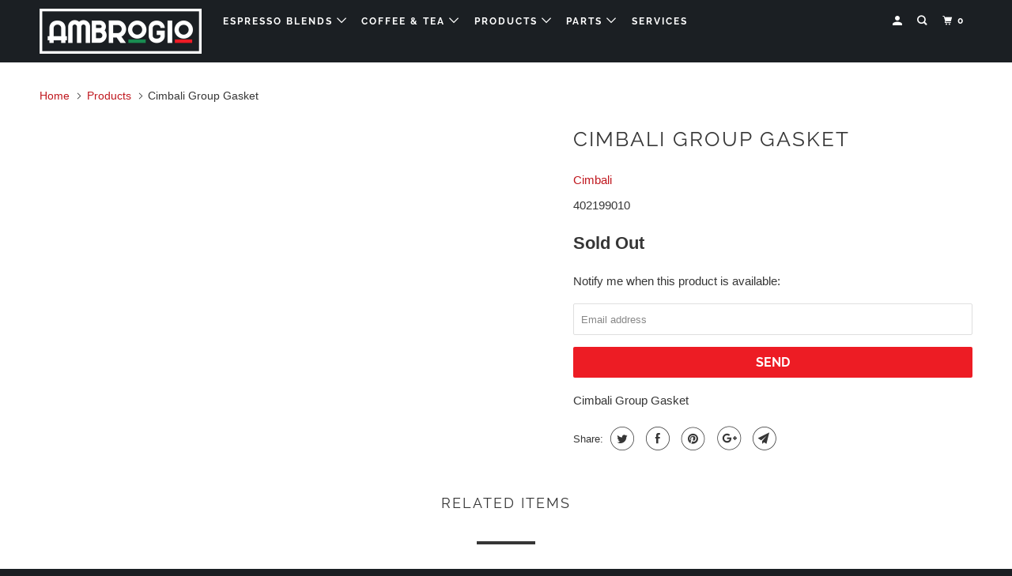

--- FILE ---
content_type: text/html; charset=utf-8
request_url: https://www.mpespresso.com/products/402199010
body_size: 14025
content:
<!DOCTYPE html>
<!--[if lt IE 7 ]><html class="ie ie6" lang="en"> <![endif]-->
<!--[if IE 7 ]><html class="ie ie7" lang="en"> <![endif]-->
<!--[if IE 8 ]><html class="ie ie8" lang="en"> <![endif]-->
<!--[if IE 9 ]><html class="ie ie9" lang="en"> <![endif]-->
<!--[if (gte IE 10)|!(IE)]><!--><html lang="en"> <!--<![endif]-->
  <head>
    <meta name="google" content="notranslate">

    <meta charset="utf-8">
    <meta http-equiv="cleartype" content="on">
    <meta name="robots" content="index,follow">

    
    <title>Cimbali Group Gasket - Ambrogio Espresso</title>

    
      <meta name="description" content="Cimbali Group Gasket" />
    

    

<meta name="author" content="Ambrogio Espresso">
<meta property="og:url" content="https://www.mpespresso.com/products/402199010">
<meta property="og:site_name" content="Ambrogio Espresso">


  <meta property="og:type" content="product">
  <meta property="og:title" content="Cimbali Group Gasket">
  
  <meta property="og:price:amount" content="1.80">
  <meta property="og:price:currency" content="USD">


  <meta property="og:description" content="Cimbali Group Gasket">




<meta name="twitter:card" content="summary">

  <meta name="twitter:title" content="Cimbali Group Gasket">
  <meta name="twitter:description" content="Cimbali Group Gasket">
  <meta name="twitter:image" content="https://www.mpespresso.com/cdn/shopifycloud/storefront/assets/no-image-2048-a2addb12_240x.gif">
  <meta name="twitter:image:width" content="240">
  <meta name="twitter:image:height" content="240">



    
    

    <!-- Mobile Specific Metas -->
    <meta name="HandheldFriendly" content="True">
    <meta name="MobileOptimized" content="320">
    <meta name="viewport" content="width=device-width,initial-scale=1">
    <meta name="theme-color" content="#ffffff">

    <!-- Stylesheets for Parallax 3.5.4 -->
    <link href="//www.mpespresso.com/cdn/shop/t/9/assets/styles.scss.css?v=172231402382345301901759252107" rel="stylesheet" type="text/css" media="all" />

    
      <link rel="shortcut icon" type="image/x-icon" href="//www.mpespresso.com/cdn/shop/t/9/assets/favicon.png?v=148718616098839658131535226538">
    

    <link rel="canonical" href="https://www.mpespresso.com/products/402199010" />

    

    <script src="//www.mpespresso.com/cdn/shop/t/9/assets/app.js?v=163064543926552101851536533661" type="text/javascript"></script>

    <!--[if lte IE 8]>
      <link href="//www.mpespresso.com/cdn/shop/t/9/assets/ie.css?v=1024305471161636101535226546" rel="stylesheet" type="text/css" media="all" />
      <script src="//www.mpespresso.com/cdn/shop/t/9/assets/skrollr.ie.js?v=116292453382836155221535226540" type="text/javascript"></script>
    <![endif]-->

    <script>window.performance && window.performance.mark && window.performance.mark('shopify.content_for_header.start');</script><meta id="shopify-digital-wallet" name="shopify-digital-wallet" content="/1954496/digital_wallets/dialog">
<meta name="shopify-checkout-api-token" content="3308f1ee4d77ffcd447c28723414492f">
<meta id="in-context-paypal-metadata" data-shop-id="1954496" data-venmo-supported="true" data-environment="production" data-locale="en_US" data-paypal-v4="true" data-currency="USD">
<link rel="alternate" type="application/json+oembed" href="https://www.mpespresso.com/products/402199010.oembed">
<script async="async" src="/checkouts/internal/preloads.js?locale=en-US"></script>
<script id="shopify-features" type="application/json">{"accessToken":"3308f1ee4d77ffcd447c28723414492f","betas":["rich-media-storefront-analytics"],"domain":"www.mpespresso.com","predictiveSearch":true,"shopId":1954496,"locale":"en"}</script>
<script>var Shopify = Shopify || {};
Shopify.shop = "pasquini.myshopify.com";
Shopify.locale = "en";
Shopify.currency = {"active":"USD","rate":"1.0"};
Shopify.country = "US";
Shopify.theme = {"name":"Parallax","id":32076071002,"schema_name":"Parallax","schema_version":"3.5.4","theme_store_id":688,"role":"main"};
Shopify.theme.handle = "null";
Shopify.theme.style = {"id":null,"handle":null};
Shopify.cdnHost = "www.mpespresso.com/cdn";
Shopify.routes = Shopify.routes || {};
Shopify.routes.root = "/";</script>
<script type="module">!function(o){(o.Shopify=o.Shopify||{}).modules=!0}(window);</script>
<script>!function(o){function n(){var o=[];function n(){o.push(Array.prototype.slice.apply(arguments))}return n.q=o,n}var t=o.Shopify=o.Shopify||{};t.loadFeatures=n(),t.autoloadFeatures=n()}(window);</script>
<script id="shop-js-analytics" type="application/json">{"pageType":"product"}</script>
<script defer="defer" async type="module" src="//www.mpespresso.com/cdn/shopifycloud/shop-js/modules/v2/client.init-shop-cart-sync_IZsNAliE.en.esm.js"></script>
<script defer="defer" async type="module" src="//www.mpespresso.com/cdn/shopifycloud/shop-js/modules/v2/chunk.common_0OUaOowp.esm.js"></script>
<script type="module">
  await import("//www.mpespresso.com/cdn/shopifycloud/shop-js/modules/v2/client.init-shop-cart-sync_IZsNAliE.en.esm.js");
await import("//www.mpespresso.com/cdn/shopifycloud/shop-js/modules/v2/chunk.common_0OUaOowp.esm.js");

  window.Shopify.SignInWithShop?.initShopCartSync?.({"fedCMEnabled":true,"windoidEnabled":true});

</script>
<script>(function() {
  var isLoaded = false;
  function asyncLoad() {
    if (isLoaded) return;
    isLoaded = true;
    var urls = ["https:\/\/inffuse-platform.appspot.com\/plugins\/shopify\/loader.js?_app=calendar\u0026shop=pasquini.myshopify.com\u0026shop=pasquini.myshopify.com","https:\/\/cdn-scripts.signifyd.com\/shopify\/script-tag.js?shop=pasquini.myshopify.com","https:\/\/cdn.hextom.com\/js\/quickannouncementbar.js?shop=pasquini.myshopify.com"];
    for (var i = 0; i < urls.length; i++) {
      var s = document.createElement('script');
      s.type = 'text/javascript';
      s.async = true;
      s.src = urls[i];
      var x = document.getElementsByTagName('script')[0];
      x.parentNode.insertBefore(s, x);
    }
  };
  if(window.attachEvent) {
    window.attachEvent('onload', asyncLoad);
  } else {
    window.addEventListener('load', asyncLoad, false);
  }
})();</script>
<script id="__st">var __st={"a":1954496,"offset":-28800,"reqid":"180fa21d-54f6-4925-a0d1-6669c0edf63c-1768517921","pageurl":"www.mpespresso.com\/products\/402199010","u":"22c4892b8bfc","p":"product","rtyp":"product","rid":1362871320666};</script>
<script>window.ShopifyPaypalV4VisibilityTracking = true;</script>
<script id="captcha-bootstrap">!function(){'use strict';const t='contact',e='account',n='new_comment',o=[[t,t],['blogs',n],['comments',n],[t,'customer']],c=[[e,'customer_login'],[e,'guest_login'],[e,'recover_customer_password'],[e,'create_customer']],r=t=>t.map((([t,e])=>`form[action*='/${t}']:not([data-nocaptcha='true']) input[name='form_type'][value='${e}']`)).join(','),a=t=>()=>t?[...document.querySelectorAll(t)].map((t=>t.form)):[];function s(){const t=[...o],e=r(t);return a(e)}const i='password',u='form_key',d=['recaptcha-v3-token','g-recaptcha-response','h-captcha-response',i],f=()=>{try{return window.sessionStorage}catch{return}},m='__shopify_v',_=t=>t.elements[u];function p(t,e,n=!1){try{const o=window.sessionStorage,c=JSON.parse(o.getItem(e)),{data:r}=function(t){const{data:e,action:n}=t;return t[m]||n?{data:e,action:n}:{data:t,action:n}}(c);for(const[e,n]of Object.entries(r))t.elements[e]&&(t.elements[e].value=n);n&&o.removeItem(e)}catch(o){console.error('form repopulation failed',{error:o})}}const l='form_type',E='cptcha';function T(t){t.dataset[E]=!0}const w=window,h=w.document,L='Shopify',v='ce_forms',y='captcha';let A=!1;((t,e)=>{const n=(g='f06e6c50-85a8-45c8-87d0-21a2b65856fe',I='https://cdn.shopify.com/shopifycloud/storefront-forms-hcaptcha/ce_storefront_forms_captcha_hcaptcha.v1.5.2.iife.js',D={infoText:'Protected by hCaptcha',privacyText:'Privacy',termsText:'Terms'},(t,e,n)=>{const o=w[L][v],c=o.bindForm;if(c)return c(t,g,e,D).then(n);var r;o.q.push([[t,g,e,D],n]),r=I,A||(h.body.append(Object.assign(h.createElement('script'),{id:'captcha-provider',async:!0,src:r})),A=!0)});var g,I,D;w[L]=w[L]||{},w[L][v]=w[L][v]||{},w[L][v].q=[],w[L][y]=w[L][y]||{},w[L][y].protect=function(t,e){n(t,void 0,e),T(t)},Object.freeze(w[L][y]),function(t,e,n,w,h,L){const[v,y,A,g]=function(t,e,n){const i=e?o:[],u=t?c:[],d=[...i,...u],f=r(d),m=r(i),_=r(d.filter((([t,e])=>n.includes(e))));return[a(f),a(m),a(_),s()]}(w,h,L),I=t=>{const e=t.target;return e instanceof HTMLFormElement?e:e&&e.form},D=t=>v().includes(t);t.addEventListener('submit',(t=>{const e=I(t);if(!e)return;const n=D(e)&&!e.dataset.hcaptchaBound&&!e.dataset.recaptchaBound,o=_(e),c=g().includes(e)&&(!o||!o.value);(n||c)&&t.preventDefault(),c&&!n&&(function(t){try{if(!f())return;!function(t){const e=f();if(!e)return;const n=_(t);if(!n)return;const o=n.value;o&&e.removeItem(o)}(t);const e=Array.from(Array(32),(()=>Math.random().toString(36)[2])).join('');!function(t,e){_(t)||t.append(Object.assign(document.createElement('input'),{type:'hidden',name:u})),t.elements[u].value=e}(t,e),function(t,e){const n=f();if(!n)return;const o=[...t.querySelectorAll(`input[type='${i}']`)].map((({name:t})=>t)),c=[...d,...o],r={};for(const[a,s]of new FormData(t).entries())c.includes(a)||(r[a]=s);n.setItem(e,JSON.stringify({[m]:1,action:t.action,data:r}))}(t,e)}catch(e){console.error('failed to persist form',e)}}(e),e.submit())}));const S=(t,e)=>{t&&!t.dataset[E]&&(n(t,e.some((e=>e===t))),T(t))};for(const o of['focusin','change'])t.addEventListener(o,(t=>{const e=I(t);D(e)&&S(e,y())}));const B=e.get('form_key'),M=e.get(l),P=B&&M;t.addEventListener('DOMContentLoaded',(()=>{const t=y();if(P)for(const e of t)e.elements[l].value===M&&p(e,B);[...new Set([...A(),...v().filter((t=>'true'===t.dataset.shopifyCaptcha))])].forEach((e=>S(e,t)))}))}(h,new URLSearchParams(w.location.search),n,t,e,['guest_login'])})(!0,!0)}();</script>
<script integrity="sha256-4kQ18oKyAcykRKYeNunJcIwy7WH5gtpwJnB7kiuLZ1E=" data-source-attribution="shopify.loadfeatures" defer="defer" src="//www.mpespresso.com/cdn/shopifycloud/storefront/assets/storefront/load_feature-a0a9edcb.js" crossorigin="anonymous"></script>
<script data-source-attribution="shopify.dynamic_checkout.dynamic.init">var Shopify=Shopify||{};Shopify.PaymentButton=Shopify.PaymentButton||{isStorefrontPortableWallets:!0,init:function(){window.Shopify.PaymentButton.init=function(){};var t=document.createElement("script");t.src="https://www.mpespresso.com/cdn/shopifycloud/portable-wallets/latest/portable-wallets.en.js",t.type="module",document.head.appendChild(t)}};
</script>
<script data-source-attribution="shopify.dynamic_checkout.buyer_consent">
  function portableWalletsHideBuyerConsent(e){var t=document.getElementById("shopify-buyer-consent"),n=document.getElementById("shopify-subscription-policy-button");t&&n&&(t.classList.add("hidden"),t.setAttribute("aria-hidden","true"),n.removeEventListener("click",e))}function portableWalletsShowBuyerConsent(e){var t=document.getElementById("shopify-buyer-consent"),n=document.getElementById("shopify-subscription-policy-button");t&&n&&(t.classList.remove("hidden"),t.removeAttribute("aria-hidden"),n.addEventListener("click",e))}window.Shopify?.PaymentButton&&(window.Shopify.PaymentButton.hideBuyerConsent=portableWalletsHideBuyerConsent,window.Shopify.PaymentButton.showBuyerConsent=portableWalletsShowBuyerConsent);
</script>
<script data-source-attribution="shopify.dynamic_checkout.cart.bootstrap">document.addEventListener("DOMContentLoaded",(function(){function t(){return document.querySelector("shopify-accelerated-checkout-cart, shopify-accelerated-checkout")}if(t())Shopify.PaymentButton.init();else{new MutationObserver((function(e,n){t()&&(Shopify.PaymentButton.init(),n.disconnect())})).observe(document.body,{childList:!0,subtree:!0})}}));
</script>
<link id="shopify-accelerated-checkout-styles" rel="stylesheet" media="screen" href="https://www.mpespresso.com/cdn/shopifycloud/portable-wallets/latest/accelerated-checkout-backwards-compat.css" crossorigin="anonymous">
<style id="shopify-accelerated-checkout-cart">
        #shopify-buyer-consent {
  margin-top: 1em;
  display: inline-block;
  width: 100%;
}

#shopify-buyer-consent.hidden {
  display: none;
}

#shopify-subscription-policy-button {
  background: none;
  border: none;
  padding: 0;
  text-decoration: underline;
  font-size: inherit;
  cursor: pointer;
}

#shopify-subscription-policy-button::before {
  box-shadow: none;
}

      </style>

<script>window.performance && window.performance.mark && window.performance.mark('shopify.content_for_header.end');</script>

    <noscript>
      <style>

        .slides > li:first-child { display: block; }
        .image__fallback {
          width: 100vw;
          display: block !important;
          max-width: 100vw !important;
          margin-bottom: 0;
        }
        .image__fallback + .hsContainer__image {
          display: none !important;
        }
        .hsContainer {
          height: auto !important;
        }
        .no-js-only {
          display: inherit !important;
        }
        .icon-cart.cart-button {
          display: none;
        }
        .lazyload,
        .cart_page_image img {
          opacity: 1;
          -webkit-filter: blur(0);
          filter: blur(0);
        }
        .bcg .hsContent {
          background-color: transparent;
        }
        .animate_right,
        .animate_left,
        .animate_up,
        .animate_down {
          opacity: 1;
        }
        .flexslider .slides>li {
          display: block;
        }
        .product_section .product_form {
          opacity: 1;
        }
        .multi_select,
        form .select {
          display: block !important;
        }
        .swatch_options {
          display: none;
        }
      </style>
    </noscript>

  <meta property="og:image" content="https://cdn.shopify.com/s/files/1/0195/4496/files/ambrogio-3c-wht.png?height=628&pad_color=ffffff&v=1613510301&width=1200" />
<meta property="og:image:secure_url" content="https://cdn.shopify.com/s/files/1/0195/4496/files/ambrogio-3c-wht.png?height=628&pad_color=ffffff&v=1613510301&width=1200" />
<meta property="og:image:width" content="1200" />
<meta property="og:image:height" content="628" />
<link href="https://monorail-edge.shopifysvc.com" rel="dns-prefetch">
<script>(function(){if ("sendBeacon" in navigator && "performance" in window) {try {var session_token_from_headers = performance.getEntriesByType('navigation')[0].serverTiming.find(x => x.name == '_s').description;} catch {var session_token_from_headers = undefined;}var session_cookie_matches = document.cookie.match(/_shopify_s=([^;]*)/);var session_token_from_cookie = session_cookie_matches && session_cookie_matches.length === 2 ? session_cookie_matches[1] : "";var session_token = session_token_from_headers || session_token_from_cookie || "";function handle_abandonment_event(e) {var entries = performance.getEntries().filter(function(entry) {return /monorail-edge.shopifysvc.com/.test(entry.name);});if (!window.abandonment_tracked && entries.length === 0) {window.abandonment_tracked = true;var currentMs = Date.now();var navigation_start = performance.timing.navigationStart;var payload = {shop_id: 1954496,url: window.location.href,navigation_start,duration: currentMs - navigation_start,session_token,page_type: "product"};window.navigator.sendBeacon("https://monorail-edge.shopifysvc.com/v1/produce", JSON.stringify({schema_id: "online_store_buyer_site_abandonment/1.1",payload: payload,metadata: {event_created_at_ms: currentMs,event_sent_at_ms: currentMs}}));}}window.addEventListener('pagehide', handle_abandonment_event);}}());</script>
<script id="web-pixels-manager-setup">(function e(e,d,r,n,o){if(void 0===o&&(o={}),!Boolean(null===(a=null===(i=window.Shopify)||void 0===i?void 0:i.analytics)||void 0===a?void 0:a.replayQueue)){var i,a;window.Shopify=window.Shopify||{};var t=window.Shopify;t.analytics=t.analytics||{};var s=t.analytics;s.replayQueue=[],s.publish=function(e,d,r){return s.replayQueue.push([e,d,r]),!0};try{self.performance.mark("wpm:start")}catch(e){}var l=function(){var e={modern:/Edge?\/(1{2}[4-9]|1[2-9]\d|[2-9]\d{2}|\d{4,})\.\d+(\.\d+|)|Firefox\/(1{2}[4-9]|1[2-9]\d|[2-9]\d{2}|\d{4,})\.\d+(\.\d+|)|Chrom(ium|e)\/(9{2}|\d{3,})\.\d+(\.\d+|)|(Maci|X1{2}).+ Version\/(15\.\d+|(1[6-9]|[2-9]\d|\d{3,})\.\d+)([,.]\d+|)( \(\w+\)|)( Mobile\/\w+|) Safari\/|Chrome.+OPR\/(9{2}|\d{3,})\.\d+\.\d+|(CPU[ +]OS|iPhone[ +]OS|CPU[ +]iPhone|CPU IPhone OS|CPU iPad OS)[ +]+(15[._]\d+|(1[6-9]|[2-9]\d|\d{3,})[._]\d+)([._]\d+|)|Android:?[ /-](13[3-9]|1[4-9]\d|[2-9]\d{2}|\d{4,})(\.\d+|)(\.\d+|)|Android.+Firefox\/(13[5-9]|1[4-9]\d|[2-9]\d{2}|\d{4,})\.\d+(\.\d+|)|Android.+Chrom(ium|e)\/(13[3-9]|1[4-9]\d|[2-9]\d{2}|\d{4,})\.\d+(\.\d+|)|SamsungBrowser\/([2-9]\d|\d{3,})\.\d+/,legacy:/Edge?\/(1[6-9]|[2-9]\d|\d{3,})\.\d+(\.\d+|)|Firefox\/(5[4-9]|[6-9]\d|\d{3,})\.\d+(\.\d+|)|Chrom(ium|e)\/(5[1-9]|[6-9]\d|\d{3,})\.\d+(\.\d+|)([\d.]+$|.*Safari\/(?![\d.]+ Edge\/[\d.]+$))|(Maci|X1{2}).+ Version\/(10\.\d+|(1[1-9]|[2-9]\d|\d{3,})\.\d+)([,.]\d+|)( \(\w+\)|)( Mobile\/\w+|) Safari\/|Chrome.+OPR\/(3[89]|[4-9]\d|\d{3,})\.\d+\.\d+|(CPU[ +]OS|iPhone[ +]OS|CPU[ +]iPhone|CPU IPhone OS|CPU iPad OS)[ +]+(10[._]\d+|(1[1-9]|[2-9]\d|\d{3,})[._]\d+)([._]\d+|)|Android:?[ /-](13[3-9]|1[4-9]\d|[2-9]\d{2}|\d{4,})(\.\d+|)(\.\d+|)|Mobile Safari.+OPR\/([89]\d|\d{3,})\.\d+\.\d+|Android.+Firefox\/(13[5-9]|1[4-9]\d|[2-9]\d{2}|\d{4,})\.\d+(\.\d+|)|Android.+Chrom(ium|e)\/(13[3-9]|1[4-9]\d|[2-9]\d{2}|\d{4,})\.\d+(\.\d+|)|Android.+(UC? ?Browser|UCWEB|U3)[ /]?(15\.([5-9]|\d{2,})|(1[6-9]|[2-9]\d|\d{3,})\.\d+)\.\d+|SamsungBrowser\/(5\.\d+|([6-9]|\d{2,})\.\d+)|Android.+MQ{2}Browser\/(14(\.(9|\d{2,})|)|(1[5-9]|[2-9]\d|\d{3,})(\.\d+|))(\.\d+|)|K[Aa][Ii]OS\/(3\.\d+|([4-9]|\d{2,})\.\d+)(\.\d+|)/},d=e.modern,r=e.legacy,n=navigator.userAgent;return n.match(d)?"modern":n.match(r)?"legacy":"unknown"}(),u="modern"===l?"modern":"legacy",c=(null!=n?n:{modern:"",legacy:""})[u],f=function(e){return[e.baseUrl,"/wpm","/b",e.hashVersion,"modern"===e.buildTarget?"m":"l",".js"].join("")}({baseUrl:d,hashVersion:r,buildTarget:u}),m=function(e){var d=e.version,r=e.bundleTarget,n=e.surface,o=e.pageUrl,i=e.monorailEndpoint;return{emit:function(e){var a=e.status,t=e.errorMsg,s=(new Date).getTime(),l=JSON.stringify({metadata:{event_sent_at_ms:s},events:[{schema_id:"web_pixels_manager_load/3.1",payload:{version:d,bundle_target:r,page_url:o,status:a,surface:n,error_msg:t},metadata:{event_created_at_ms:s}}]});if(!i)return console&&console.warn&&console.warn("[Web Pixels Manager] No Monorail endpoint provided, skipping logging."),!1;try{return self.navigator.sendBeacon.bind(self.navigator)(i,l)}catch(e){}var u=new XMLHttpRequest;try{return u.open("POST",i,!0),u.setRequestHeader("Content-Type","text/plain"),u.send(l),!0}catch(e){return console&&console.warn&&console.warn("[Web Pixels Manager] Got an unhandled error while logging to Monorail."),!1}}}}({version:r,bundleTarget:l,surface:e.surface,pageUrl:self.location.href,monorailEndpoint:e.monorailEndpoint});try{o.browserTarget=l,function(e){var d=e.src,r=e.async,n=void 0===r||r,o=e.onload,i=e.onerror,a=e.sri,t=e.scriptDataAttributes,s=void 0===t?{}:t,l=document.createElement("script"),u=document.querySelector("head"),c=document.querySelector("body");if(l.async=n,l.src=d,a&&(l.integrity=a,l.crossOrigin="anonymous"),s)for(var f in s)if(Object.prototype.hasOwnProperty.call(s,f))try{l.dataset[f]=s[f]}catch(e){}if(o&&l.addEventListener("load",o),i&&l.addEventListener("error",i),u)u.appendChild(l);else{if(!c)throw new Error("Did not find a head or body element to append the script");c.appendChild(l)}}({src:f,async:!0,onload:function(){if(!function(){var e,d;return Boolean(null===(d=null===(e=window.Shopify)||void 0===e?void 0:e.analytics)||void 0===d?void 0:d.initialized)}()){var d=window.webPixelsManager.init(e)||void 0;if(d){var r=window.Shopify.analytics;r.replayQueue.forEach((function(e){var r=e[0],n=e[1],o=e[2];d.publishCustomEvent(r,n,o)})),r.replayQueue=[],r.publish=d.publishCustomEvent,r.visitor=d.visitor,r.initialized=!0}}},onerror:function(){return m.emit({status:"failed",errorMsg:"".concat(f," has failed to load")})},sri:function(e){var d=/^sha384-[A-Za-z0-9+/=]+$/;return"string"==typeof e&&d.test(e)}(c)?c:"",scriptDataAttributes:o}),m.emit({status:"loading"})}catch(e){m.emit({status:"failed",errorMsg:(null==e?void 0:e.message)||"Unknown error"})}}})({shopId: 1954496,storefrontBaseUrl: "https://www.mpespresso.com",extensionsBaseUrl: "https://extensions.shopifycdn.com/cdn/shopifycloud/web-pixels-manager",monorailEndpoint: "https://monorail-edge.shopifysvc.com/unstable/produce_batch",surface: "storefront-renderer",enabledBetaFlags: ["2dca8a86"],webPixelsConfigList: [{"id":"shopify-app-pixel","configuration":"{}","eventPayloadVersion":"v1","runtimeContext":"STRICT","scriptVersion":"0450","apiClientId":"shopify-pixel","type":"APP","privacyPurposes":["ANALYTICS","MARKETING"]},{"id":"shopify-custom-pixel","eventPayloadVersion":"v1","runtimeContext":"LAX","scriptVersion":"0450","apiClientId":"shopify-pixel","type":"CUSTOM","privacyPurposes":["ANALYTICS","MARKETING"]}],isMerchantRequest: false,initData: {"shop":{"name":"Ambrogio Espresso","paymentSettings":{"currencyCode":"USD"},"myshopifyDomain":"pasquini.myshopify.com","countryCode":"US","storefrontUrl":"https:\/\/www.mpespresso.com"},"customer":null,"cart":null,"checkout":null,"productVariants":[{"price":{"amount":1.8,"currencyCode":"USD"},"product":{"title":"Cimbali Group Gasket","vendor":"Cimbali","id":"1362871320666","untranslatedTitle":"Cimbali Group Gasket","url":"\/products\/402199010","type":""},"id":"12437019918426","image":null,"sku":"402199010","title":"Default Title","untranslatedTitle":"Default Title"}],"purchasingCompany":null},},"https://www.mpespresso.com/cdn","fcfee988w5aeb613cpc8e4bc33m6693e112",{"modern":"","legacy":""},{"shopId":"1954496","storefrontBaseUrl":"https:\/\/www.mpespresso.com","extensionBaseUrl":"https:\/\/extensions.shopifycdn.com\/cdn\/shopifycloud\/web-pixels-manager","surface":"storefront-renderer","enabledBetaFlags":"[\"2dca8a86\"]","isMerchantRequest":"false","hashVersion":"fcfee988w5aeb613cpc8e4bc33m6693e112","publish":"custom","events":"[[\"page_viewed\",{}],[\"product_viewed\",{\"productVariant\":{\"price\":{\"amount\":1.8,\"currencyCode\":\"USD\"},\"product\":{\"title\":\"Cimbali Group Gasket\",\"vendor\":\"Cimbali\",\"id\":\"1362871320666\",\"untranslatedTitle\":\"Cimbali Group Gasket\",\"url\":\"\/products\/402199010\",\"type\":\"\"},\"id\":\"12437019918426\",\"image\":null,\"sku\":\"402199010\",\"title\":\"Default Title\",\"untranslatedTitle\":\"Default Title\"}}]]"});</script><script>
  window.ShopifyAnalytics = window.ShopifyAnalytics || {};
  window.ShopifyAnalytics.meta = window.ShopifyAnalytics.meta || {};
  window.ShopifyAnalytics.meta.currency = 'USD';
  var meta = {"product":{"id":1362871320666,"gid":"gid:\/\/shopify\/Product\/1362871320666","vendor":"Cimbali","type":"","handle":"402199010","variants":[{"id":12437019918426,"price":180,"name":"Cimbali Group Gasket","public_title":null,"sku":"402199010"}],"remote":false},"page":{"pageType":"product","resourceType":"product","resourceId":1362871320666,"requestId":"180fa21d-54f6-4925-a0d1-6669c0edf63c-1768517921"}};
  for (var attr in meta) {
    window.ShopifyAnalytics.meta[attr] = meta[attr];
  }
</script>
<script class="analytics">
  (function () {
    var customDocumentWrite = function(content) {
      var jquery = null;

      if (window.jQuery) {
        jquery = window.jQuery;
      } else if (window.Checkout && window.Checkout.$) {
        jquery = window.Checkout.$;
      }

      if (jquery) {
        jquery('body').append(content);
      }
    };

    var hasLoggedConversion = function(token) {
      if (token) {
        return document.cookie.indexOf('loggedConversion=' + token) !== -1;
      }
      return false;
    }

    var setCookieIfConversion = function(token) {
      if (token) {
        var twoMonthsFromNow = new Date(Date.now());
        twoMonthsFromNow.setMonth(twoMonthsFromNow.getMonth() + 2);

        document.cookie = 'loggedConversion=' + token + '; expires=' + twoMonthsFromNow;
      }
    }

    var trekkie = window.ShopifyAnalytics.lib = window.trekkie = window.trekkie || [];
    if (trekkie.integrations) {
      return;
    }
    trekkie.methods = [
      'identify',
      'page',
      'ready',
      'track',
      'trackForm',
      'trackLink'
    ];
    trekkie.factory = function(method) {
      return function() {
        var args = Array.prototype.slice.call(arguments);
        args.unshift(method);
        trekkie.push(args);
        return trekkie;
      };
    };
    for (var i = 0; i < trekkie.methods.length; i++) {
      var key = trekkie.methods[i];
      trekkie[key] = trekkie.factory(key);
    }
    trekkie.load = function(config) {
      trekkie.config = config || {};
      trekkie.config.initialDocumentCookie = document.cookie;
      var first = document.getElementsByTagName('script')[0];
      var script = document.createElement('script');
      script.type = 'text/javascript';
      script.onerror = function(e) {
        var scriptFallback = document.createElement('script');
        scriptFallback.type = 'text/javascript';
        scriptFallback.onerror = function(error) {
                var Monorail = {
      produce: function produce(monorailDomain, schemaId, payload) {
        var currentMs = new Date().getTime();
        var event = {
          schema_id: schemaId,
          payload: payload,
          metadata: {
            event_created_at_ms: currentMs,
            event_sent_at_ms: currentMs
          }
        };
        return Monorail.sendRequest("https://" + monorailDomain + "/v1/produce", JSON.stringify(event));
      },
      sendRequest: function sendRequest(endpointUrl, payload) {
        // Try the sendBeacon API
        if (window && window.navigator && typeof window.navigator.sendBeacon === 'function' && typeof window.Blob === 'function' && !Monorail.isIos12()) {
          var blobData = new window.Blob([payload], {
            type: 'text/plain'
          });

          if (window.navigator.sendBeacon(endpointUrl, blobData)) {
            return true;
          } // sendBeacon was not successful

        } // XHR beacon

        var xhr = new XMLHttpRequest();

        try {
          xhr.open('POST', endpointUrl);
          xhr.setRequestHeader('Content-Type', 'text/plain');
          xhr.send(payload);
        } catch (e) {
          console.log(e);
        }

        return false;
      },
      isIos12: function isIos12() {
        return window.navigator.userAgent.lastIndexOf('iPhone; CPU iPhone OS 12_') !== -1 || window.navigator.userAgent.lastIndexOf('iPad; CPU OS 12_') !== -1;
      }
    };
    Monorail.produce('monorail-edge.shopifysvc.com',
      'trekkie_storefront_load_errors/1.1',
      {shop_id: 1954496,
      theme_id: 32076071002,
      app_name: "storefront",
      context_url: window.location.href,
      source_url: "//www.mpespresso.com/cdn/s/trekkie.storefront.cd680fe47e6c39ca5d5df5f0a32d569bc48c0f27.min.js"});

        };
        scriptFallback.async = true;
        scriptFallback.src = '//www.mpespresso.com/cdn/s/trekkie.storefront.cd680fe47e6c39ca5d5df5f0a32d569bc48c0f27.min.js';
        first.parentNode.insertBefore(scriptFallback, first);
      };
      script.async = true;
      script.src = '//www.mpespresso.com/cdn/s/trekkie.storefront.cd680fe47e6c39ca5d5df5f0a32d569bc48c0f27.min.js';
      first.parentNode.insertBefore(script, first);
    };
    trekkie.load(
      {"Trekkie":{"appName":"storefront","development":false,"defaultAttributes":{"shopId":1954496,"isMerchantRequest":null,"themeId":32076071002,"themeCityHash":"3585259663783405591","contentLanguage":"en","currency":"USD","eventMetadataId":"f3480f8c-2a40-4dde-8c33-4049e1641d7f"},"isServerSideCookieWritingEnabled":true,"monorailRegion":"shop_domain","enabledBetaFlags":["65f19447"]},"Session Attribution":{},"S2S":{"facebookCapiEnabled":false,"source":"trekkie-storefront-renderer","apiClientId":580111}}
    );

    var loaded = false;
    trekkie.ready(function() {
      if (loaded) return;
      loaded = true;

      window.ShopifyAnalytics.lib = window.trekkie;

      var originalDocumentWrite = document.write;
      document.write = customDocumentWrite;
      try { window.ShopifyAnalytics.merchantGoogleAnalytics.call(this); } catch(error) {};
      document.write = originalDocumentWrite;

      window.ShopifyAnalytics.lib.page(null,{"pageType":"product","resourceType":"product","resourceId":1362871320666,"requestId":"180fa21d-54f6-4925-a0d1-6669c0edf63c-1768517921","shopifyEmitted":true});

      var match = window.location.pathname.match(/checkouts\/(.+)\/(thank_you|post_purchase)/)
      var token = match? match[1]: undefined;
      if (!hasLoggedConversion(token)) {
        setCookieIfConversion(token);
        window.ShopifyAnalytics.lib.track("Viewed Product",{"currency":"USD","variantId":12437019918426,"productId":1362871320666,"productGid":"gid:\/\/shopify\/Product\/1362871320666","name":"Cimbali Group Gasket","price":"1.80","sku":"402199010","brand":"Cimbali","variant":null,"category":"","nonInteraction":true,"remote":false},undefined,undefined,{"shopifyEmitted":true});
      window.ShopifyAnalytics.lib.track("monorail:\/\/trekkie_storefront_viewed_product\/1.1",{"currency":"USD","variantId":12437019918426,"productId":1362871320666,"productGid":"gid:\/\/shopify\/Product\/1362871320666","name":"Cimbali Group Gasket","price":"1.80","sku":"402199010","brand":"Cimbali","variant":null,"category":"","nonInteraction":true,"remote":false,"referer":"https:\/\/www.mpespresso.com\/products\/402199010"});
      }
    });


        var eventsListenerScript = document.createElement('script');
        eventsListenerScript.async = true;
        eventsListenerScript.src = "//www.mpespresso.com/cdn/shopifycloud/storefront/assets/shop_events_listener-3da45d37.js";
        document.getElementsByTagName('head')[0].appendChild(eventsListenerScript);

})();</script>
<script
  defer
  src="https://www.mpespresso.com/cdn/shopifycloud/perf-kit/shopify-perf-kit-3.0.3.min.js"
  data-application="storefront-renderer"
  data-shop-id="1954496"
  data-render-region="gcp-us-central1"
  data-page-type="product"
  data-theme-instance-id="32076071002"
  data-theme-name="Parallax"
  data-theme-version="3.5.4"
  data-monorail-region="shop_domain"
  data-resource-timing-sampling-rate="10"
  data-shs="true"
  data-shs-beacon="true"
  data-shs-export-with-fetch="true"
  data-shs-logs-sample-rate="1"
  data-shs-beacon-endpoint="https://www.mpespresso.com/api/collect"
></script>
</head>

  

  <body class="product "
    data-money-format="${{amount}}">

      

<!-- Messenger Chat Plugin Code -->
    <div id="fb-root"></div>

    <!-- Your Chat Plugin code -->
    <div id="fb-customer-chat" class="fb-customerchat">
    </div>

    <script>
      var chatbox = document.getElementById('fb-customer-chat');
      chatbox.setAttribute("page_id", "1394054920809792");
      chatbox.setAttribute("attribution", "page_inbox");
      window.fbAsyncInit = function() {
        FB.init({
          xfbml            : true,
          version          : 'v11.0'
        });
      };

      (function(d, s, id) {
        var js, fjs = d.getElementsByTagName(s)[0];
        if (d.getElementById(id)) return;
        js = d.createElement(s); js.id = id;
        js.src = 'https://connect.facebook.net/en_US/sdk/xfbml.customerchat.js';
        fjs.parentNode.insertBefore(js, fjs);
      }(document, 'script', 'facebook-jssdk'));
    </script>

    <div id="qab_placeholder">
  <script>
  var qab_adjusted = false;
  $("#qab_placeholder").on("qab_fully_loaded", function(event, p1) {
    if ((p1=='inserted' || p1=='inserted_sticky') && !qab_adjusted ){
      qab_adjusted = true;
      var qab_height = $("#qab_background").height();
      $("#header").css("top", qab_height + "px");
      $(".header").css("top", qab_height + "px");
      $("#nav").css("padding-top", qab_height + "px");
      $("<div />", {html: '<style>' + 'div.header_bar{top:' + qab_height + 'px !important;}' + '</style>'}).appendTo("body");
    }
    $("#qab_close").on( "click", function(){
      $("#header").css("top", 0);
      $(".header").css("top", 0);
      $("#nav").css("padding-top", 0);
      $("<div />", {html: '<style>' + 'div.header_bar{top:0!important;}' + '</style>'}).appendTo("body");
    });
  });
  $("#qab_placeholder").on("qab_fully_unloaded", function(event, p1) {
    $("#header").css("top", 0);
    $(".header").css("top", 0);
    $("#nav").css("padding-top", 0);
    $("<div />", {html: '<style>' + 'div.header_bar{top:0!important;}' + '</style>'}).appendTo("body");
  });
  </script>
</div>
    
    
    <div id="content_wrapper">
      <div id="shopify-section-header" class="shopify-section header-section">

<div id="header" class="mm-fixed-top Fixed mobile-header mobile-sticky-header--true" data-search-enabled="true">
  <a href="#nav" class="icon-menu" aria-haspopup="true" aria-label="Menu"><span>Menu</span></a>
  <a href="https://www.mpespresso.com" title="Ambrogio Espresso" class="mobile_logo logo">
    
      <img src="//www.mpespresso.com/cdn/shop/files/ambrogio-3c-wht_410x.png?v=1613510301" alt="Ambrogio Espresso" />
    
  </a>
  <a href="#cart" class="icon-cart cart-button right"><span>0</span></a>
</div>

<div class="hidden">
  <div id="nav">
    <ul>
      
        
          <li >
            
              <span>Espresso Blends</span>
            
            <ul>
              
                
                  <li ><a href="/collections/italian-whole-bean-espresso">Espresso Beans</a></li>
                
              
                
                  <li ><a href="/collections/pasquini-preground">Espresso Preground</a></li>
                
              
                
                  <li ><a href="/collections/pasquini-pods">Espresso Pods</a></li>
                
              
                
                  <li ><a href="/collections/espresso-capsules-nespresso">Espresso Capsules (Nespresso)</a></li>
                
              
            </ul>
          </li>
        
      
        
          <li >
            
              <span>Coffee & Tea</span>
            
            <ul>
              
                
                  <li ><a href="/collections/coffee-beans">Coffee Beans</a></li>
                
              
                
                  <li ><a href="/collections/coffee-preground">Coffee Preground</a></li>
                
              
                
                  <li ><a href="/collections/cold-brew">Cold Brew</a></li>
                
              
                
                  <li ><a href="/collections/hot-tea">Hot Tea</a></li>
                
              
                
                  <li ><a href="/collections/iced-tea">Iced Tea</a></li>
                
              
            </ul>
          </li>
        
      
        
          <li >
            
              <span>Products</span>
            
            <ul>
              
                
                <li >
                  
                    <a href="/collections/espresso-machines">Espresso Machines</a>
                  
                  <ul>
                    
                      <li ><a href="/collections/one-group-espresso-machines">One Group</a></li>
                    
                      <li ><a href="/collections/two-group-compact">Two Group Compact</a></li>
                    
                      <li ><a href="/collections/two-group-full-size">Two Group Full Size</a></li>
                    
                      <li ><a href="/collections/three-four-group-full-size">Three/Four Group Full Size</a></li>
                    
                      <li ><a href="/collections/superautomatic-espresso-machines">Superautomatics</a></li>
                    
                  </ul>
                </li>
                
              
                
                  <li ><a href="/collections/espresso-grinders">Grinders</a></li>
                
              
                
                  <li ><a href="/collections/air-pots">Airpots / Pourpots</a></li>
                
              
                
                  <li ><a href="/collections/water-filters">Water Filters</a></li>
                
              
                
                  <li ><a href="/collections/accessories">Accessories</a></li>
                
              
                
                  <li ><a href="/collections/cleaning-supplies">Cleaning Products</a></li>
                
              
                
                  <li ><a href="/collections/clearance">Pre-Owned/Refurbished</a></li>
                
              
            </ul>
          </li>
        
      
        
          <li >
            
              <span>Parts</span>
            
            <ul>
              
                
                  <li ><a href="/collections/bezzera-parts">Bezzera Parts</a></li>
                
              
                
                  <li ><a href="/collections/cimbali-parts">Cimbali Parts</a></li>
                
              
                
                  <li ><a href="/collections/pasquini-service-parts">Pasquini Parts</a></li>
                
              
            </ul>
          </li>
        
      
        
          <li ><a href="https://www.facebook.com/pg/1394054920809792/services/">Services </a></li>
        
      
      
        
          <li>
            <a href="/account/login" id="customer_login_link">Translation missing: en.layout.customer.log_in</a>
          </li>
        
      
      
    </ul>
  </div>

  <form action="/checkout" method="post" id="cart">
    <ul data-money-format="${{amount}}" data-shop-currency="USD" data-shop-name="Ambrogio Espresso">
      <li class="mm-subtitle"><a class="continue ss-icon" href="#cart"><span class="icon-close"></span></a></li>

      
        <li class="empty_cart">Your Cart is Empty</li>
      
    </ul>
  </form>
</div>



<div class="header
            header-background--false
            header-transparency--false
            sticky-header--true
            
              mm-fixed-top
            
            
            
            
              header_bar
            " data-dropdown-position="below_header">

  <div class="container">
    <div class="three columns logo ">
      <a href="https://www.mpespresso.com" title="Ambrogio Espresso">
        
          
            <img src="//www.mpespresso.com/cdn/shop/files/ambrogio-3c-wht_410x.png?v=1613510301" alt="Ambrogio Espresso" class="primary_logo" />
          

          
        
      </a>
    </div>

    <div class="thirteen columns nav mobile_hidden">
      <ul class="menu right">
        
        
          <li class="header-account">
            <a href="/account" title="My Account "><span class="icon-user-icon"></span></a>
          </li>
        
        
          <li class="search">
            <a href="/search" title="Search" id="search-toggle"><span class="icon-search"></span></a>
          </li>
        
        <li class="cart">
          <a href="#cart" class="icon-cart cart-button"><span>0</span></a>
          <a href="/cart" class="icon-cart cart-button no-js-only"><span>0</span></a>
        </li>
      </ul>

      <ul class="menu align_left ten columns" role="navigation">
        
        
          

            
            
            
            

            <li class="sub-menu" aria-haspopup="true" aria-expanded="false">
              <a href="#" class="dropdown-link ">Espresso Blends
              <span class="icon-arrow-down"></span></a>
              <div class="dropdown animated fadeIn ">
                <div class="dropdown-links clearfix">
                  <ul>
                    
                    
                    
                      
                      <li><a href="/collections/italian-whole-bean-espresso">Espresso Beans</a></li>
                      

                      
                    
                      
                      <li><a href="/collections/pasquini-preground">Espresso Preground</a></li>
                      

                      
                    
                      
                      <li><a href="/collections/pasquini-pods">Espresso Pods</a></li>
                      

                      
                    
                      
                      <li><a href="/collections/espresso-capsules-nespresso">Espresso Capsules (Nespresso)</a></li>
                      

                      
                    
                  </ul>
                </div>
              </div>
            </li>
          
        
          

            
            
            
            

            <li class="sub-menu" aria-haspopup="true" aria-expanded="false">
              <a href="#" class="dropdown-link ">Coffee & Tea
              <span class="icon-arrow-down"></span></a>
              <div class="dropdown animated fadeIn ">
                <div class="dropdown-links clearfix">
                  <ul>
                    
                    
                    
                      
                      <li><a href="/collections/coffee-beans">Coffee Beans</a></li>
                      

                      
                    
                      
                      <li><a href="/collections/coffee-preground">Coffee Preground</a></li>
                      

                      
                    
                      
                      <li><a href="/collections/cold-brew">Cold Brew</a></li>
                      

                      
                    
                      
                      <li><a href="/collections/hot-tea">Hot Tea</a></li>
                      

                      
                    
                      
                      <li><a href="/collections/iced-tea">Iced Tea</a></li>
                      

                      
                    
                  </ul>
                </div>
              </div>
            </li>
          
        
          

            
            
            
            

            <li class="sub-menu" aria-haspopup="true" aria-expanded="false">
              <a href="#" class="dropdown-link ">Products
              <span class="icon-arrow-down"></span></a>
              <div class="dropdown animated fadeIn ">
                <div class="dropdown-links clearfix">
                  <ul>
                    
                    
                    
                      
                      <li><a href="/collections/espresso-machines">Espresso Machines</a></li>
                      
                        
                        <li>
                          <a class="sub-link" href="/collections/one-group-espresso-machines">One Group</a>
                        </li>
                      
                        
                        <li>
                          <a class="sub-link" href="/collections/two-group-compact">Two Group Compact</a>
                        </li>
                      
                        
                        <li>
                          <a class="sub-link" href="/collections/two-group-full-size">Two Group Full Size</a>
                        </li>
                      
                        
                        <li>
                          <a class="sub-link" href="/collections/three-four-group-full-size">Three/Four Group Full Size</a>
                        </li>
                      
                        
                        <li>
                          <a class="sub-link" href="/collections/superautomatic-espresso-machines">Superautomatics</a>
                        </li>
                      

                      
                    
                      
                      <li><a href="/collections/espresso-grinders">Grinders</a></li>
                      

                      
                    
                      
                      <li><a href="/collections/air-pots">Airpots / Pourpots</a></li>
                      

                      
                    
                      
                      <li><a href="/collections/water-filters">Water Filters</a></li>
                      

                      
                    
                      
                      <li><a href="/collections/accessories">Accessories</a></li>
                      

                      
                    
                      
                      <li><a href="/collections/cleaning-supplies">Cleaning Products</a></li>
                      

                      
                    
                      
                      <li><a href="/collections/clearance">Pre-Owned/Refurbished</a></li>
                      

                      
                    
                  </ul>
                </div>
              </div>
            </li>
          
        
          

            
            
            
            

            <li class="sub-menu" aria-haspopup="true" aria-expanded="false">
              <a href="#" class="dropdown-link ">Parts
              <span class="icon-arrow-down"></span></a>
              <div class="dropdown animated fadeIn ">
                <div class="dropdown-links clearfix">
                  <ul>
                    
                    
                    
                      
                      <li><a href="/collections/bezzera-parts">Bezzera Parts</a></li>
                      

                      
                    
                      
                      <li><a href="/collections/cimbali-parts">Cimbali Parts</a></li>
                      

                      
                    
                      
                      <li><a href="/collections/pasquini-service-parts">Pasquini Parts</a></li>
                      

                      
                    
                  </ul>
                </div>
              </div>
            </li>
          
        
          
            <li>
              <a href="https://www.facebook.com/pg/1394054920809792/services/" class="top-link ">Services </a>
            </li>
          
        
      </ul>
    </div>

  </div>
</div>

<style>
  div.promo_banner {
    background-color: #ed1c24;
    color: #ffffff;
  }
  div.promo_banner a {
    color: #ffffff;
  }
  div.logo img {
    width: 205px;
    max-width: 100%;
    max-height: 200px;
    display: block;
  }
  .mm-title img {
    max-width: 100%;
    max-height: 60px;
  }
  .header div.logo a {
    padding-top: 6px;
    padding-bottom: 6px;
  }
  
    .nav ul.menu {
      padding-top: 0px;
    }
  

  div.content {
    padding: 100px 0px 0px 0px;
  }

  @media only screen and (max-width: 798px) {
    div.content {
      padding-top: 20px;
    }
  }

  

</style>


</div>

      <div class="global-wrapper">
        

<div id="shopify-section-product-template" class="shopify-section product-template-section"><div class="container main content main-wrapper">
  <div class="sixteen columns">
    <div class="clearfix breadcrumb">
      <div class="nav_arrows">
        

        
      </div>
      
  <div class="breadcrumb_text" itemscope itemtype="http://schema.org/BreadcrumbList">
    <span itemprop="itemListElement" itemscope itemtype="http://schema.org/ListItem"><a href="https://www.mpespresso.com" title="Ambrogio Espresso" itemprop="item"><span itemprop="name">Home</span></a></span>
    &nbsp;<span class="icon-arrow-right"></span>
    <span itemprop="itemListElement" itemscope itemtype="http://schema.org/ListItem">
      
        <a href="/collections/all" title="Products">Products</a>
      
    </span>
    &nbsp;<span class="icon-arrow-right"></span>
    Cimbali Group Gasket
  </div>


    </div>
  </div>

  
  

  
    <div class="sixteen columns">
      <div class="product-1362871320666">
  

    <div class="section product_section clearfix
     product_slideshow_animation--slide"
       data-thumbnail="bottom-thumbnails"
       data-slideshow-animation="slide"
       data-slideshow-speed="6"
       itemscope itemtype="http://schema.org/Product">

      <div class="nine columns alpha ">
        

<div class="flexslider product_gallery product-1362871320666-gallery product_slider">
  <ul class="slides">
    
  </ul>
</div>
&nbsp;

      </div>

      <div class="seven columns omega">

        
        
        <h1 class="product_name" itemprop="name">Cimbali Group Gasket</h1>

        
          <p class="vendor">
            <span itemprop="brand"><a href="/collections/vendors?q=Cimbali" title="Cimbali">Cimbali</a></span>
          </p>
        

        
          <p class="sku">
            <span itemprop="sku">402199010</span>
          </p>
        

        

        
          <p class="modal_price" itemprop="offers" itemscope itemtype="http://schema.org/Offer">
            <meta itemprop="priceCurrency" content="USD" />
            <meta itemprop="seller" content="Ambrogio Espresso" />
            <link itemprop="availability" href="http://schema.org/OutOfStock">
            <meta itemprop="itemCondition" itemtype="http://schema.org/OfferItemCondition" content="http://schema.org/NewCondition"/>
            
            <span class="sold_out">Sold Out</span>
            <span itemprop="price" content="1.80" class="">
              <span class="current_price hidden">
                
                  <span class="money">$1.80</span>
                
              </span>
            </span>
            <span class="was_price">
              
            </span>
          </p>
          
              
  <div class="notify_form notify-form-1362871320666" id="notify-form-1362871320666" >
    <form method="post" action="/contact#notify_me" id="notify_me" accept-charset="UTF-8" class="contact-form"><input type="hidden" name="form_type" value="contact" /><input type="hidden" name="utf8" value="✓" />
      
        <p>
          
            <label for="contact[email]"><p>Notify me when this product is available:</p></label>
            <input required type="email" class="notify_email" name="contact[email]" id="contact[email]" placeholder="Email address" value="" />
          
          
          <input type="hidden" name="challenge" value="false" />
          <input type="hidden" name="contact[body]" class="notify_form_message" data-body="Please notify me when Cimbali Group Gasket becomes available - https://www.mpespresso.com/products/402199010" value="Please notify me when Cimbali Group Gasket becomes available - https://www.mpespresso.com/products/402199010" />
          <input class="action_button" type="submit" value="Send" style="margin-bottom:0px" />    
        </p>
      
    </form>
  </div>

          
        

        
          
           <div class="description" itemprop="description">
             <p>Cimbali Group Gasket</p>
           </div>
         
        

        
          

        

        

        

        

        <div class="meta">

          




  
  <ul class="socialButtons">
    
    
    <li><span>Share:</span></li>
    <li><a href="https://twitter.com/intent/tweet?text=Cimbali%20Group%20Gasket&url=https://www.mpespresso.com/products/402199010" class="icon-twitter" title="Share this on Twitter"></a></li>
    <li><a href="https://www.facebook.com/sharer/sharer.php?u=https://www.mpespresso.com/products/402199010" class="icon-facebook" title="Share this on Facebook"></a></li>
    
      <li><a data-pin-do="skipLink" class="icon-pinterest" title="Share this on Pinterest" href="https://pinterest.com/pin/create/button/?url=https://www.mpespresso.com/products/402199010&description=Cimbali Group Gasket&media=https://www.mpespresso.com/cdn/shopifycloud/storefront/assets/no-image-2048-a2addb12_600x.gif"></a></li>
    
    <li><a class="icon-google" title="Share this on Google+" href="https://plus.google.com/share?url=https://www.mpespresso.com/products/402199010"></a></li>
    <li><a href="mailto:?subject=Thought you might like Cimbali Group Gasket&amp;body=Hey, I was browsing Ambrogio Espresso and found Cimbali Group Gasket. I wanted to share it with you.%0D%0A%0D%0Ahttps://www.mpespresso.com/products/402199010" class="icon-mail" title="Email this to a friend"></a></li>
  </ul>




          

          

         
        </div>
      </div>

      
    </div>

    

    
    </div>


    
      

      

      

      
        
          <br class="clear" />
          <h4 class="title center">Related Items</h4>
          <div class="feature_divider"></div>

          
          
          
          







<div itemtype="http://schema.org/ItemList" class="products">
  
    
      
        
  <div class="one-third column alpha thumbnail even" itemprop="itemListElement" itemscope itemtype="http://schema.org/Product">


  
  

  

  

  

  <a href="/products/442004005" itemprop="url">
    <div class="relative product_image">
      <div class="product_container swap-false">
        <div class="image__container" style=" max-width:px; ">
          <img  src="//www.mpespresso.com/cdn/shopifycloud/storefront/assets/no-image-2048-a2addb12_600x.gif"
                alt=""
                class="lazyloaded"
                sizes=" (min-width: 798px) 600px,
                        (max-width: 797px) 400px"
                srcset="//www.mpespresso.com/cdn/shopifycloud/storefront/assets/no-image-2048-a2addb12_2048x.gif 2048w,
                        //www.mpespresso.com/cdn/shopifycloud/storefront/assets/no-image-2048-a2addb12_1600x.gif 1600w,
                        //www.mpespresso.com/cdn/shopifycloud/storefront/assets/no-image-2048-a2addb12_1200x.gif 1200w,
                        //www.mpespresso.com/cdn/shopifycloud/storefront/assets/no-image-2048-a2addb12_1000x.gif 1000w,
                        //www.mpespresso.com/cdn/shopifycloud/storefront/assets/no-image-2048-a2addb12_800x.gif 800w,
                        //www.mpespresso.com/cdn/shopifycloud/storefront/assets/no-image-2048-a2addb12_600x.gif 600w,
                        //www.mpespresso.com/cdn/shopifycloud/storefront/assets/no-image-2048-a2addb12_400x.gif 400w"
              />
            
          
            <span data-fancybox-href="#product-1362905432154" class="quick_shop ss-icon" data-gallery="product-1362905432154-gallery">
              <span class="icon-plus"></span>
            </span>
          
        </div>

      </div>
    </div>

    <div class="info">
      <span class="title" itemprop="name">Cimbali Drip Tray Black</span>
      

      

      
        <span class="price " itemprop="offers" itemscope itemtype="http://schema.org/Offer">
          <meta itemprop="price" content="49.20" />
          <meta itemprop="priceCurrency" content="USD" />
          <meta itemprop="seller" content="Ambrogio Espresso" />
          <link itemprop="availability" href="http://schema.org/OutOfStock">
          <meta itemprop="itemCondition" itemtype="http://schema.org/OfferItemCondition" content="http://schema.org/NewCondition"/>
          
          
            <span class="sold_out">Sold Out</span>
          
        </span>
      
    </div>
    

    
    
    
  </a>
  
</div>


  

  <div id="product-1362905432154" class="modal product-1362905432154 product_section  product_slideshow_animation--slide"
       data-thumbnail="bottom-thumbnails"
       data-slideshow-animation="slide"
       data-slideshow-speed="6">
    <div class="container section" style="width: inherit">

      <div class="eight columns" style="padding-left: 15px">
        

<div class="flexslider product_gallery product-1362905432154-gallery ">
  <ul class="slides">
    
  </ul>
</div>
&nbsp;

      </div>

      <div class="six columns">
        <h3>Cimbali Drip Tray Black</h3>
        

        

        
          <p class="modal_price">
            <span class="sold_out">Sold Out</span>
            <span class="">
              <span class="current_price hidden">
                
                  <span class="money">$49.20</span>
                
              </span>
            </span>
            <span class="was_price">
              
            </span>
          </p>

            
  <div class="notify_form notify-form-1362905432154" id="notify-form-1362905432154" >
    <form method="post" action="/contact#notify_me" id="notify_me" accept-charset="UTF-8" class="contact-form"><input type="hidden" name="form_type" value="contact" /><input type="hidden" name="utf8" value="✓" />
      
        <p>
          
            <label for="contact[email]"><p>Notify me when this product is available:</p></label>
            <input required type="email" class="notify_email" name="contact[email]" id="contact[email]" placeholder="Email address" value="" />
          
          
          <input type="hidden" name="challenge" value="false" />
          <input type="hidden" name="contact[body]" class="notify_form_message" data-body="Please notify me when Cimbali Drip Tray Black becomes available - https://www.mpespresso.com/products/402199010" value="Please notify me when Cimbali Drip Tray Black becomes available - https://www.mpespresso.com/products/402199010" />
          <input class="action_button" type="submit" value="Send" style="margin-bottom:0px" />    
        </p>
      
    </form>
  </div>

        

        
          
            
              <p>Cimbali Drip Tray Black</p>
            

            <a href="/products/442004005" class="view_product_info" title="Cimbali Drip Tray Black Details">View full product details <span class="icon-arrow-right"></span></a>
          
          <hr />
        

        
          

        

        
      </div>
    </div>
  </div>



        
          
        
      
    
  
    
      
        
  <div class="one-third column  thumbnail odd" itemprop="itemListElement" itemscope itemtype="http://schema.org/Product">


  
  

  

  

  

  <a href="/products/937055000" itemprop="url">
    <div class="relative product_image">
      <div class="product_container swap-false">
        <div class="image__container" style=" max-width:px; ">
          <img  src="//www.mpespresso.com/cdn/shopifycloud/storefront/assets/no-image-2048-a2addb12_600x.gif"
                alt=""
                class="lazyloaded"
                sizes=" (min-width: 798px) 600px,
                        (max-width: 797px) 400px"
                srcset="//www.mpespresso.com/cdn/shopifycloud/storefront/assets/no-image-2048-a2addb12_2048x.gif 2048w,
                        //www.mpespresso.com/cdn/shopifycloud/storefront/assets/no-image-2048-a2addb12_1600x.gif 1600w,
                        //www.mpespresso.com/cdn/shopifycloud/storefront/assets/no-image-2048-a2addb12_1200x.gif 1200w,
                        //www.mpespresso.com/cdn/shopifycloud/storefront/assets/no-image-2048-a2addb12_1000x.gif 1000w,
                        //www.mpespresso.com/cdn/shopifycloud/storefront/assets/no-image-2048-a2addb12_800x.gif 800w,
                        //www.mpespresso.com/cdn/shopifycloud/storefront/assets/no-image-2048-a2addb12_600x.gif 600w,
                        //www.mpespresso.com/cdn/shopifycloud/storefront/assets/no-image-2048-a2addb12_400x.gif 400w"
              />
            
          
            <span data-fancybox-href="#product-1363043156058" class="quick_shop ss-icon" data-gallery="product-1363043156058-gallery">
              <span class="icon-plus"></span>
            </span>
          
        </div>

      </div>
    </div>

    <div class="info">
      <span class="title" itemprop="name">Cimbali 1/8 Rubber Holder Connector</span>
      

      

      
        <span class="price " itemprop="offers" itemscope itemtype="http://schema.org/Offer">
          <meta itemprop="price" content="2.70" />
          <meta itemprop="priceCurrency" content="USD" />
          <meta itemprop="seller" content="Ambrogio Espresso" />
          <link itemprop="availability" href="http://schema.org/OutOfStock">
          <meta itemprop="itemCondition" itemtype="http://schema.org/OfferItemCondition" content="http://schema.org/NewCondition"/>
          
          
            <span class="sold_out">Sold Out</span>
          
        </span>
      
    </div>
    

    
    
    
  </a>
  
</div>


  

  <div id="product-1363043156058" class="modal product-1363043156058 product_section  product_slideshow_animation--slide"
       data-thumbnail="bottom-thumbnails"
       data-slideshow-animation="slide"
       data-slideshow-speed="6">
    <div class="container section" style="width: inherit">

      <div class="eight columns" style="padding-left: 15px">
        

<div class="flexslider product_gallery product-1363043156058-gallery ">
  <ul class="slides">
    
  </ul>
</div>
&nbsp;

      </div>

      <div class="six columns">
        <h3>Cimbali 1/8 Rubber Holder Connector</h3>
        

        

        
          <p class="modal_price">
            <span class="sold_out">Sold Out</span>
            <span class="">
              <span class="current_price hidden">
                
                  <span class="money">$2.70</span>
                
              </span>
            </span>
            <span class="was_price">
              
            </span>
          </p>

            
  <div class="notify_form notify-form-1363043156058" id="notify-form-1363043156058" >
    <form method="post" action="/contact#notify_me" id="notify_me" accept-charset="UTF-8" class="contact-form"><input type="hidden" name="form_type" value="contact" /><input type="hidden" name="utf8" value="✓" />
      
        <p>
          
            <label for="contact[email]"><p>Notify me when this product is available:</p></label>
            <input required type="email" class="notify_email" name="contact[email]" id="contact[email]" placeholder="Email address" value="" />
          
          
          <input type="hidden" name="challenge" value="false" />
          <input type="hidden" name="contact[body]" class="notify_form_message" data-body="Please notify me when Cimbali 1/8 Rubber Holder Connector becomes available - https://www.mpespresso.com/products/402199010" value="Please notify me when Cimbali 1/8 Rubber Holder Connector becomes available - https://www.mpespresso.com/products/402199010" />
          <input class="action_button" type="submit" value="Send" style="margin-bottom:0px" />    
        </p>
      
    </form>
  </div>

        

        
          
            
              <p>Cimbali 1/8 Rubber Holder Connector</p>
            

            <a href="/products/937055000" class="view_product_info" title="Cimbali 1/8 Rubber Holder Connector Details">View full product details <span class="icon-arrow-right"></span></a>
          
          <hr />
        

        
          

        

        
      </div>
    </div>
  </div>



        
          
        
      
    
  
    
      
        
  <div class="one-third column omega thumbnail even" itemprop="itemListElement" itemscope itemtype="http://schema.org/Product">


  
  

  

  

  

  <a href="/products/966492000" itemprop="url">
    <div class="relative product_image">
      <div class="product_container swap-false">
        <div class="image__container" style=" max-width:px; ">
          <img  src="//www.mpespresso.com/cdn/shopifycloud/storefront/assets/no-image-2048-a2addb12_600x.gif"
                alt=""
                class="lazyloaded"
                sizes=" (min-width: 798px) 600px,
                        (max-width: 797px) 400px"
                srcset="//www.mpespresso.com/cdn/shopifycloud/storefront/assets/no-image-2048-a2addb12_2048x.gif 2048w,
                        //www.mpespresso.com/cdn/shopifycloud/storefront/assets/no-image-2048-a2addb12_1600x.gif 1600w,
                        //www.mpespresso.com/cdn/shopifycloud/storefront/assets/no-image-2048-a2addb12_1200x.gif 1200w,
                        //www.mpespresso.com/cdn/shopifycloud/storefront/assets/no-image-2048-a2addb12_1000x.gif 1000w,
                        //www.mpespresso.com/cdn/shopifycloud/storefront/assets/no-image-2048-a2addb12_800x.gif 800w,
                        //www.mpespresso.com/cdn/shopifycloud/storefront/assets/no-image-2048-a2addb12_600x.gif 600w,
                        //www.mpespresso.com/cdn/shopifycloud/storefront/assets/no-image-2048-a2addb12_400x.gif 400w"
              />
            
          
            <span data-fancybox-href="#product-1363079987290" class="quick_shop ss-icon" data-gallery="product-1363079987290-gallery">
              <span class="icon-plus"></span>
            </span>
          
        </div>

      </div>
    </div>

    <div class="info">
      <span class="title" itemprop="name">Cimbali Safety Valve Protection</span>
      

      

      
        <span class="price " itemprop="offers" itemscope itemtype="http://schema.org/Offer">
          <meta itemprop="price" content="11.70" />
          <meta itemprop="priceCurrency" content="USD" />
          <meta itemprop="seller" content="Ambrogio Espresso" />
          <link itemprop="availability" href="http://schema.org/OutOfStock">
          <meta itemprop="itemCondition" itemtype="http://schema.org/OfferItemCondition" content="http://schema.org/NewCondition"/>
          
          
            <span class="sold_out">Sold Out</span>
          
        </span>
      
    </div>
    

    
    
    
  </a>
  
</div>


  

  <div id="product-1363079987290" class="modal product-1363079987290 product_section  product_slideshow_animation--slide"
       data-thumbnail="bottom-thumbnails"
       data-slideshow-animation="slide"
       data-slideshow-speed="6">
    <div class="container section" style="width: inherit">

      <div class="eight columns" style="padding-left: 15px">
        

<div class="flexslider product_gallery product-1363079987290-gallery ">
  <ul class="slides">
    
  </ul>
</div>
&nbsp;

      </div>

      <div class="six columns">
        <h3>Cimbali Safety Valve Protection</h3>
        

        

        
          <p class="modal_price">
            <span class="sold_out">Sold Out</span>
            <span class="">
              <span class="current_price hidden">
                
                  <span class="money">$11.70</span>
                
              </span>
            </span>
            <span class="was_price">
              
            </span>
          </p>

            
  <div class="notify_form notify-form-1363079987290" id="notify-form-1363079987290" >
    <form method="post" action="/contact#notify_me" id="notify_me" accept-charset="UTF-8" class="contact-form"><input type="hidden" name="form_type" value="contact" /><input type="hidden" name="utf8" value="✓" />
      
        <p>
          
            <label for="contact[email]"><p>Notify me when this product is available:</p></label>
            <input required type="email" class="notify_email" name="contact[email]" id="contact[email]" placeholder="Email address" value="" />
          
          
          <input type="hidden" name="challenge" value="false" />
          <input type="hidden" name="contact[body]" class="notify_form_message" data-body="Please notify me when Cimbali Safety Valve Protection becomes available - https://www.mpespresso.com/products/402199010" value="Please notify me when Cimbali Safety Valve Protection becomes available - https://www.mpespresso.com/products/402199010" />
          <input class="action_button" type="submit" value="Send" style="margin-bottom:0px" />    
        </p>
      
    </form>
  </div>

        

        
          
            
              <p>Cimbali Safety Valve Protection</p>
            

            <a href="/products/966492000" class="view_product_info" title="Cimbali Safety Valve Protection Details">View full product details <span class="icon-arrow-right"></span></a>
          
          <hr />
        

        
          

        

        
      </div>
    </div>
  </div>



        
          
    <br class="clear product_clear" />

        
      
    
  
    
      
        
      
    
  
</div>
        
      
    

  </div>
</div>

<style>
  
</style>


</div>

      </div>

      
      <div id="shopify-section-footer" class="shopify-section footer-template-section"><div class="footer">
  <div class="container">

    <div class="seven columns">
      
        <h6>Follow</h6>
        <div class="js-social-icons">
          <div class="social-icons clearfix">
  

  
    <a href="https://www.facebook.com/ambrogioespresso" title="Ambrogio Espresso on Facebook" class="ss-icon" rel="me" target="_blank">
      <span class="icon-facebook"></span>
    </a>
  

  

  

  

  

  

  
    <a href="https://www.instagram.com/MPEspresso/" title="Ambrogio Espresso on Instagram" class="ss-icon" rel="me" target="_blank">
      <span class="icon-instagram"></span>
    </a>
  

  

  

  

  

  
    <a href="mailto:SALES@MPESPRESSO.COM" title="Email Ambrogio Espresso" class="ss-icon" target="_blank">
      <span class="icon-mail"></span>
    </a>
  
</div>

        </div>
      
      
    </div>

    <div class="nine columns">
      
        <ul class="footer_menu">
          
            <li>
              <a href="/search">Search</a>
            </li>
            
          
            <li>
              <a href="/pages/about">About Us</a>
            </li>
            
          
            <li>
              <a href="/pages/contact-us">Contact Us</a>
            </li>
            
          
            <li>
              <a href="/pages/terms">Terms</a>
            </li>
            
          
            <li>
              <a href="/pages/return-policy">Return Policy</a>
            </li>
            
          
            <li>
              <a href="/pages/privacy-policy">Privacy Policy</a>
            </li>
            
          
        </ul>
      



      

      
        <p>Ambrogio Espresso<br>19084 Brookhurst St., Huntington Beach, CA 92646</p>
<p><strong>714-369-2316</strong></p>
      

      

      <p class="credits">
        &copy; 2026 <a href="/" title="">Ambrogio Espresso</a>
        <br />
        

        <!--<a target="_blank?ref=out-of-the-sandbox" rel="nofollow?ref=out-of-the-sandbox" href="https://www.shopify.com?utm_campaign=poweredby&amp;utm_medium=shopify&amp;utm_source=onlinestore?ref=out-of-the-sandbox">Ecommerce Software by Shopify</a>
     --> </p>

      
    </div>
  </div>
</div>


</div>

      <div id="search" class="animated">
        <div class="container">
          <div class="ten columns offset-by-three center">
            <form action="/search">
              
              <div class="search-close"><span class="icon-close"></span></div>
              <span class="icon-search search-submit"></span>
              <input type="text" name="q" placeholder="Search Ambrogio Espresso..." value="" autocapitalize="off" autocomplete="off" autocorrect="off" />
            </form>
          </div>
        </div>
      </div>
    </div>

    
    

    
    
  </body>
</html>
